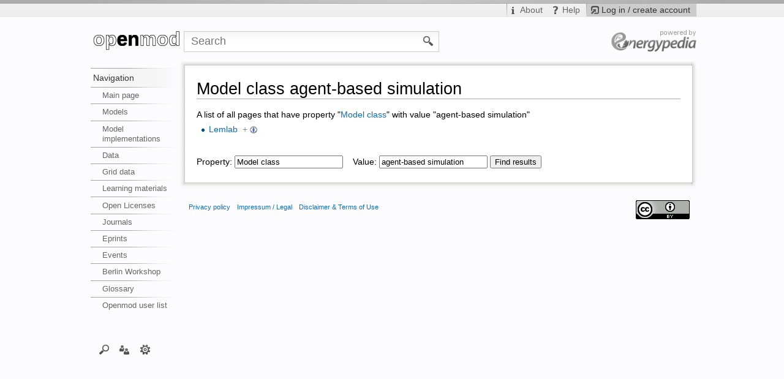

--- FILE ---
content_type: text/javascript; charset=utf-8
request_url: https://wiki.openmod-initiative.org/load.php?debug=false&lang=en&modules=startup&only=scripts&skin=Iswiki&*
body_size: 4599
content:
var isCompatible=function(){if(navigator.appVersion.indexOf('MSIE')!==-1&&parseFloat(navigator.appVersion.split('MSIE')[1])<6){return false;}return true;};var startUp=function(){mw.config=new mw.Map(true);mw.loader.addSource({"local":{"loadScript":"/load.php","apiScript":"/api.php"}});mw.loader.register([["site","1680605008",[],"site"],["noscript","1680605008",[],"noscript"],["startup","1769000379",[],"startup"],["user","1680605008",[],"user"],["user.groups","1680605008",[],"user"],["user.options","1769000379",[],"private"],["user.cssprefs","1769000379",["mediawiki.user"],"private"],["user.tokens","1680605008",[],"private"],["filepage","1680605008",[]],["skins.chick","1680605008",[]],["skins.cologneblue","1680605008",[]],["skins.modern","1680605008",[]],["skins.monobook","1680605008",[]],["skins.nostalgia","1680605008",[]],["skins.simple","1680605008",[]],["skins.standard","1680605008",[]],["skins.vector","1680605008",[]],["jquery","1680605008",[]],["jquery.appear","1680605008",[]],[
"jquery.arrowSteps","1680605008",[]],["jquery.async","1680605008",[]],["jquery.autoEllipsis","1680605008",["jquery.highlightText"]],["jquery.byteLength","1680605008",[]],["jquery.byteLimit","1680605008",["jquery.byteLength"]],["jquery.checkboxShiftClick","1680605008",[]],["jquery.client","1680605008",[]],["jquery.collapsibleTabs","1680605008",[]],["jquery.color","1680605008",["jquery.colorUtil"]],["jquery.colorUtil","1680605008",[]],["jquery.cookie","1680605008",[]],["jquery.delayedBind","1680605008",[]],["jquery.expandableField","1680605008",["jquery.delayedBind"]],["jquery.farbtastic","1680605008",["jquery.colorUtil"]],["jquery.footHovzer","1680605008",[]],["jquery.form","1680605008",[]],["jquery.getAttrs","1680605008",[]],["jquery.highlightText","1680605008",[]],["jquery.hoverIntent","1680605008",[]],["jquery.json","1680605008",[]],["jquery.localize","1680605008",[]],["jquery.makeCollapsible","1765513609",[]],["jquery.messageBox","1680605008",[]],["jquery.mockjax","1680605008",[]],[
"jquery.mw-jump","1680605008",[]],["jquery.mwExtension","1680605008",[]],["jquery.placeholder","1680605008",[]],["jquery.qunit","1680605008",[]],["jquery.qunit.completenessTest","1680605008",["jquery.qunit"]],["jquery.spinner","1680605008",[]],["jquery.suggestions","1680605008",["jquery.autoEllipsis"]],["jquery.tabIndex","1680605008",[]],["jquery.tablesorter","1765519953",[]],["jquery.textSelection","1680605008",[]],["jquery.validate","1680605008",[]],["jquery.xmldom","1680605008",[]],["jquery.tipsy","1680605008",[]],["jquery.ui.core","1680605008",["jquery"],"jquery.ui"],["jquery.ui.widget","1680605008",[],"jquery.ui"],["jquery.ui.mouse","1680605008",["jquery.ui.widget"],"jquery.ui"],["jquery.ui.position","1680605008",[],"jquery.ui"],["jquery.ui.draggable","1680605008",["jquery.ui.core","jquery.ui.mouse","jquery.ui.widget"],"jquery.ui"],["jquery.ui.droppable","1680605008",["jquery.ui.core","jquery.ui.mouse","jquery.ui.widget","jquery.ui.draggable"],"jquery.ui"],["jquery.ui.resizable",
"1680605008",["jquery.ui.core","jquery.ui.widget","jquery.ui.mouse"],"jquery.ui"],["jquery.ui.selectable","1680605008",["jquery.ui.core","jquery.ui.widget","jquery.ui.mouse"],"jquery.ui"],["jquery.ui.sortable","1680605008",["jquery.ui.core","jquery.ui.widget","jquery.ui.mouse"],"jquery.ui"],["jquery.ui.accordion","1680605008",["jquery.ui.core","jquery.ui.widget"],"jquery.ui"],["jquery.ui.autocomplete","1680605008",["jquery.ui.core","jquery.ui.widget","jquery.ui.position"],"jquery.ui"],["jquery.ui.button","1680605008",["jquery.ui.core","jquery.ui.widget"],"jquery.ui"],["jquery.ui.datepicker","1680605008",["jquery.ui.core"],"jquery.ui"],["jquery.ui.dialog","1680605008",["jquery.ui.core","jquery.ui.widget","jquery.ui.button","jquery.ui.draggable","jquery.ui.mouse","jquery.ui.position","jquery.ui.resizable"],"jquery.ui"],["jquery.ui.progressbar","1680605008",["jquery.ui.core","jquery.ui.widget"],"jquery.ui"],["jquery.ui.slider","1680605008",["jquery.ui.core","jquery.ui.widget",
"jquery.ui.mouse"],"jquery.ui"],["jquery.ui.tabs","1680605008",["jquery.ui.core","jquery.ui.widget"],"jquery.ui"],["jquery.effects.core","1680605008",["jquery"],"jquery.ui"],["jquery.effects.blind","1680605008",["jquery.effects.core"],"jquery.ui"],["jquery.effects.bounce","1680605008",["jquery.effects.core"],"jquery.ui"],["jquery.effects.clip","1680605008",["jquery.effects.core"],"jquery.ui"],["jquery.effects.drop","1680605008",["jquery.effects.core"],"jquery.ui"],["jquery.effects.explode","1680605008",["jquery.effects.core"],"jquery.ui"],["jquery.effects.fade","1680605008",["jquery.effects.core"],"jquery.ui"],["jquery.effects.fold","1680605008",["jquery.effects.core"],"jquery.ui"],["jquery.effects.highlight","1680605008",["jquery.effects.core"],"jquery.ui"],["jquery.effects.pulsate","1680605008",["jquery.effects.core"],"jquery.ui"],["jquery.effects.scale","1680605008",["jquery.effects.core"],"jquery.ui"],["jquery.effects.shake","1680605008",["jquery.effects.core"],"jquery.ui"],[
"jquery.effects.slide","1680605008",["jquery.effects.core"],"jquery.ui"],["jquery.effects.transfer","1680605008",["jquery.effects.core"],"jquery.ui"],["mediawiki","1680605008",[]],["mediawiki.api","1680605008",["mediawiki.util"]],["mediawiki.api.category","1680605008",["mediawiki.api","mediawiki.Title"]],["mediawiki.api.edit","1680605008",["mediawiki.api","mediawiki.Title"]],["mediawiki.api.parse","1680605008",["mediawiki.api"]],["mediawiki.api.titleblacklist","1680605008",["mediawiki.api","mediawiki.Title"]],["mediawiki.api.watch","1680605008",["mediawiki.api","mediawiki.user"]],["mediawiki.debug","1680605008",["jquery.footHovzer"]],["mediawiki.debug.init","1680605008",["mediawiki.debug"]],["mediawiki.feedback","1765838373",["mediawiki.api.edit","mediawiki.Title","mediawiki.jqueryMsg","jquery.ui.dialog"]],["mediawiki.htmlform","1680605008",[]],["mediawiki.Title","1680605008",["mediawiki.util"]],["mediawiki.Uri","1680605008",[]],["mediawiki.user","1680605008",["jquery.cookie"]],[
"mediawiki.util","1765513598",["jquery.client","jquery.cookie","jquery.messageBox","jquery.mwExtension"]],["mediawiki.action.edit","1680605008",["jquery.textSelection","jquery.byteLimit"]],["mediawiki.action.history","1680605008",["jquery.ui.button"],"mediawiki.action.history"],["mediawiki.action.history.diff","1680605008",[],"mediawiki.action.history"],["mediawiki.action.view.dblClickEdit","1680605008",["mediawiki.util"]],["mediawiki.action.view.metadata","1765583018",[]],["mediawiki.action.view.rightClickEdit","1680605008",[]],["mediawiki.action.watch.ajax","1767176756",["mediawiki.api.watch","mediawiki.util"]],["mediawiki.language","1680605008",[]],["mediawiki.jqueryMsg","1680605008",["mediawiki.language","mediawiki.util"]],["mediawiki.libs.jpegmeta","1680605008",[]],["mediawiki.page.ready","1680605008",["jquery.checkboxShiftClick","jquery.makeCollapsible","jquery.placeholder","jquery.mw-jump","mediawiki.util"]],["mediawiki.page.startup","1680605008",["jquery.client",
"mediawiki.util"]],["mediawiki.special","1680605008",[]],["mediawiki.special.block","1680605008",["mediawiki.util"]],["mediawiki.special.changeemail","1680605008",["mediawiki.util"]],["mediawiki.special.changeslist","1680605008",["jquery.makeCollapsible"]],["mediawiki.special.movePage","1680605008",["jquery.byteLimit"]],["mediawiki.special.preferences","1680605008",[]],["mediawiki.special.recentchanges","1680605008",["mediawiki.special"]],["mediawiki.special.search","1680605008",[]],["mediawiki.special.undelete","1680605008",[]],["mediawiki.special.upload","1680605008",["mediawiki.libs.jpegmeta","mediawiki.util"]],["mediawiki.special.javaScriptTest","1680605008",["jquery.qunit"]],["mediawiki.tests.qunit.testrunner","1680605008",["jquery.qunit","jquery.qunit.completenessTest","mediawiki.page.startup","mediawiki.page.ready"]],["mediawiki.legacy.ajax","1680605008",["mediawiki.util","mediawiki.legacy.wikibits"]],["mediawiki.legacy.commonPrint","1680605008",[]],["mediawiki.legacy.config",
"1680605008",["mediawiki.legacy.wikibits"]],["mediawiki.legacy.IEFixes","1680605008",["mediawiki.legacy.wikibits"]],["mediawiki.legacy.mwsuggest","1680605008",["mediawiki.legacy.wikibits"]],["mediawiki.legacy.preview","1680605008",["mediawiki.legacy.wikibits"]],["mediawiki.legacy.protect","1680605008",["mediawiki.legacy.wikibits","jquery.byteLimit"]],["mediawiki.legacy.shared","1680605008",[]],["mediawiki.legacy.oldshared","1680605008",[]],["mediawiki.legacy.upload","1680605008",["mediawiki.legacy.wikibits","mediawiki.util"]],["mediawiki.legacy.wikibits","1680605008",["mediawiki.util"]],["mediawiki.legacy.wikiprintable","1680605008",[]],["ext.uploadWizard","1765838374",["jquery.arrowSteps","jquery.autoEllipsis","jquery.client","jquery.ui.core","jquery.ui.dialog","jquery.ui.datepicker","jquery.ui.progressbar","jquery.spinner","jquery.suggestions","jquery.tipsy","jquery.ui.widget","jquery.validate","mediawiki.language","mediawiki.Uri","mediawiki.util","mediawiki.libs.jpegmeta",
"mediawiki.jqueryMsg","mediawiki.api","mediawiki.api.edit","mediawiki.api.category","mediawiki.api.parse","mediawiki.api.titleblacklist","mediawiki.Title","mediawiki.feedback"],"ext.uploadWizard"],["ext.uploadWizard.tests","1680605008",[]],["ext.uploadWizard.campaigns","1680605008",[]],["skins.iswiki","1680605008",[]],["ext.interwiki.specialpage","1680605008",["jquery.makeCollapsible"]],["ext.vector.collapsibleNav","1765513609",["jquery.client","jquery.cookie","jquery.tabIndex"],"ext.vector"],["ext.vector.collapsibleTabs","1680605008",["jquery.collapsibleTabs","jquery.delayedBind"],"ext.vector"],["ext.vector.editWarning","1765513609",[],"ext.vector"],["ext.vector.expandableSearch","1680605008",["jquery.client","jquery.expandableField","jquery.delayedBind"],"ext.vector"],["ext.vector.footerCleanup","1680605008",[],"ext.vector"],["ext.vector.sectionEditLinks","1680605008",["jquery.cookie","jquery.clickTracking"],"ext.vector"],["ext.vector.simpleSearch","1765513609",["jquery.client",
"jquery.suggestions","jquery.autoEllipsis","jquery.placeholder"],"ext.vector"],["ext.vectoriswiki","1680605008",["jquery.ui.tabs"],"ext.vectoriswiki"],["ext.headertabs","1680605008",["jquery.ui.tabs"]],["ext.collection.jquery.jstorage","1680605008",["jquery.json"]],["ext.collection.suggest","1680605008",["ext.collection.bookcreator"]],["ext.collection","1680605008",["ext.collection.bookcreator","jquery.ui.sortable"]],["ext.collection.bookcreator","1680605008",["ext.collection.jquery.jstorage"]],["ext.collection.checkLoadFromLocalStorage","1680605008",["ext.collection.jquery.jstorage"]],["ext.confirmAccount","1680605008",[]],["ext.improvedfilepage","1765513609",[],"ext.improvedfilepage"],["ext.smw","1680605008",[],"ext.smw"],["ext.smw.style","1680605008",[],"ext.smw"],["ext.smw.query.ui","1680605008",[],"ext.smw"],["ext.jquery.qtip","1680605008",[],"ext.smw"],["ext.smw.tooltip","1765514448",["ext.smw","ext.jquery.qtip"],"ext.smw"],["ext.smw.tooltips","1680605008",["ext.smw.tooltip"],
"ext.smw"],["ext.smw.autocomplete","1680605008",["jquery.ui.autocomplete"],"ext.smw"],["ext.smw.ask","1765534510",["ext.smw.tooltip","ext.smw.style","ext.smw.autocomplete"],"ext.smw"],["ext.smw.browse","1680605008",["ext.smw.style","ext.smw.autocomplete"],"ext.smw"],["ext.smw.property","1680605008",["ext.smw.autocomplete"],"ext.smw"],["ext.semanticforms.main","1765544075",["jquery.ui.core","jquery.ui.autocomplete","jquery.ui.button","jquery.ui.sortable","jquery.ui.widget","ext.semanticforms.fancybox","ext.semanticforms.autogrow","mediawiki.util"]],["ext.semanticforms.fancybox","1680605008",[]],["ext.semanticforms.autogrow","1680605008",[]],["ext.semanticforms.popupformedit","1680605008",["jquery"]],["ext.semanticforms.autoedit","1680605008",["jquery"]],["ext.semanticforms.submit","1765544075",["jquery"]],["ext.semanticforms.collapsible","1680605008",["jquery"]],["ext.semanticforms.wikieditor","1680605008",["ext.semanticforms.main","jquery.wikiEditor"]],["ext.semanticforms.imagepreview"
,"1680605008",[]],["ext.semanticformsinputs.datepicker","1680605008",["jquery.ui.datepicker","ext.semanticforms.main"]],["ext.semanticformsinputs.timepicker","1680605008",["ext.semanticforms.main"]],["ext.semanticformsinputs.datetimepicker","1680605008",["ext.semanticformsinputs.timepicker","ext.semanticformsinputs.datepicker"]],["ext.semanticformsinputs.menuselect","1680605008",["ext.semanticforms.main"]],["ext.semanticformsinputs.regexp","1680605008",["ext.semanticforms.main"]],["ext.semanticformsinputs.twolistboxes","1680605008",["ext.semanticforms.main"]],["ext.jquery.easing","1680605008",[]],["ext.jquery.fancybox","1680605008",["ext.jquery.easing"]],["ext.jquery.jqgrid","1680605008",["jquery.ui.core"]],["ext.jquery.flot","1680605008",[]],["ext.jquery.jStorage","1680605008",["jquery.json"]],["ext.srf","1680605008",[],"ext.srf"],["ext.srf.util","1680605008",["ext.srf","ext.jquery.jStorage"],"ext.srf"],["ext.srf.util.grid","1680605008",["jquery.ui.tabs","ext.srf.util",
"ext.jquery.jqgrid"],"ext.srf"],["ext.jquery.sparkline","1680605008",[]],["ext.srf.sparkline","1680605008",["ext.srf.util","ext.jquery.sparkline"],"ext.srf"],["ext.dygraphs.combined","1680605008",[]],["ext.srf.dygraphs","1680605008",["jquery.client","jquery.async","ext.srf.util","ext.smw.tooltip","ext.dygraphs.combined"]],["ext.jquery.listnav","1680605008",[]],["ext.jquery.listmenu","1680605008",[]],["ext.jquery.pajinate","1680605008",[]],["ext.srf.listwidget","1680605008",["ext.srf.util"]],["ext.srf.listwidget.alphabet","1680605008",["ext.srf.listwidget","ext.jquery.listnav"]],["ext.srf.listwidget.menu","1680605008",["ext.srf.listwidget","ext.jquery.listmenu"]],["ext.srf.listwidget.pagination","1680605008",["ext.srf.listwidget","ext.jquery.pajinate"]],["ext.jquery.dynamiccarousel","1680605008",[]],["ext.srf.pagewidget.carousel","1680605008",["ext.jquery.dynamiccarousel","ext.srf.util"]],["ext.jquery.jqplot.core","1680605008",[]],["ext.jquery.jqplot.excanvas","1680605008",[]],[
"ext.jquery.jqplot.json","1680605008",[]],["ext.jquery.jqplot.cursor","1680605008",[]],["ext.jquery.jqplot.logaxisrenderer","1680605008",[]],["ext.jquery.jqplot.mekko","1680605008",[]],["ext.jquery.jqplot.bar","1680605008",["ext.jquery.jqplot.core"]],["ext.jquery.jqplot.pie","1680605008",["ext.jquery.jqplot.core"]],["ext.jquery.jqplot.bubble","1680605008",["ext.jquery.jqplot.core"]],["ext.jquery.jqplot.donut","1680605008",["ext.jquery.jqplot.pie"]],["ext.jquery.jqplot.pointlabels","1680605008",[]],["ext.jquery.jqplot.highlighter","1680605008",[]],["ext.jquery.jqplot.enhancedlegend","1680605008",[]],["ext.jquery.jqplot.trendline","1680605008",[]],["ext.srf.jqplot.themes","1680605008",["jquery.client"]],["ext.srf.jqplot.cursor","1680605008",["ext.srf.jqplot.bar","ext.jquery.jqplot.cursor"]],["ext.srf.jqplot.enhancedlegend","1680605008",["ext.srf.jqplot.bar","ext.jquery.jqplot.enhancedlegend"]],["ext.srf.jqplot.pointlabels","1680605008",["ext.srf.jqplot.bar",
"ext.jquery.jqplot.pointlabels"]],["ext.srf.jqplot.highlighter","1680605008",["ext.srf.jqplot.bar","ext.jquery.jqplot.highlighter"]],["ext.srf.jqplot.trendline","1680605008",["ext.srf.jqplot.bar","ext.jquery.jqplot.trendline"]],["ext.srf.jqplot.chart","1680605008",["jquery.async","ext.srf.util","ext.srf.jqplot.themes"]],["ext.srf.jqplot.bar","1680605008",["ext.jquery.jqplot.bar","ext.srf.jqplot.chart"]],["ext.srf.jqplot.pie","1680605008",["ext.jquery.jqplot.pie","ext.srf.jqplot.chart"]],["ext.srf.jqplot.bubble","1680605008",["ext.jquery.jqplot.bubble","ext.srf.jqplot.chart"]],["ext.srf.jqplot.donut","1680605008",["ext.jquery.jqplot.donut","ext.srf.jqplot.chart"]],["ext.smile.timeline","1680605008",[]],["ext.srf.timeline","1680605008",["ext.smile.timeline","mediawiki.legacy.wikibits"]],["ext.d3.core","1680605008",[]],["ext.d3.layout.cloud","1680605008",["ext.d3.core"]],["ext.srf.d3.common","1680605008",["ext.srf.util"]],["ext.srf.d3.chart.treemap","1680605008",["ext.d3.core",
"ext.srf.d3.common"]],["ext.srf.d3.chart.bubble","1680605008",["ext.d3.core","ext.srf.d3.common"]],["ext.srf.jquery.progressbar","1680605008",[]],["ext.srf.jit","1680605008",[]],["ext.srf.jitgraph","1680605008",["mediawiki.legacy.wikibits","ext.srf.jquery.progressbar","ext.srf.jit"]],["ext.jquery.jcarousel","1680605008",[]],["ext.jquery.responsiveslides","1680605008",[]],["ext.srf.gallery.carousel","1680605008",["ext.srf.util","ext.jquery.jcarousel"]],["ext.srf.gallery.slideshow","1680605008",["ext.srf.util","ext.jquery.responsiveslides"]],["ext.srf.gallery.overlay","1680605008",["ext.srf.util","ext.jquery.fancybox"]],["ext.srf.gallery.redirect","1680605008",["ext.srf.util"]],["ext.jquery.fullcalendar","1680605008",[]],["ext.jquery.gcal","1680605008",[]],["ext.srf.eventcalendar","1680605008",["jquery.ui.core","jquery.ui.widget","ext.smw.tooltip","ext.srf.util","ext.jquery.fullcalendar"]],["ext.srf.eventcalendar.gcal","1680605008",["ext.srf.eventcalendar","ext.jquery.gcal"]],[
"ext.srf.filtered","1680605008",[]],["ext.srf.filtered.list-view","1680605008",["ext.srf.filtered"]],["ext.srf.filtered.calendar-view","1680605008",["ext.srf.filtered","ext.jquery.fullcalendar"]],["ext.srf.filtered.value-filter","1680605008",["ext.srf.filtered"]],["ext.srf.filtered.distance-filter","1680605008",["ext.srf.filtered","jquery.ui.slider"]],["ext.srf.slideshow","1680605008",["mediawiki.legacy.ajax"]],["ext.jquery.tagcanvas.excanvas","1680605008",[]],["ext.jquery.tagcanvas","1680605008",[]],["ext.srf.tagcloud.sphere","1680605008",["jquery.async","jquery.client","ext.srf.util","ext.jquery.tagcanvas"]],["ext.srf.tagcloud.wordcloud","1680605008",["jquery.async","ext.d3.layout.cloud","ext.srf.d3.common"]],["ext.srf.flot.core","1680605008",[]],["ext.srf.timeseries.flot","1680605008",["jquery.async","ext.jquery.flot","ext.srf.util","ext.srf.flot.core"]],["ext.semanticdrilldown.main","1680605008",["jquery.ui.autocomplete","jquery.ui.button"]],["ext.maps.googlemaps3","1680605008",[
"ext.maps.common"],"ext.maps"],["ext.maps.gm3.markercluster","1680605008",[],"ext.maps"],["ext.maps.gm3.markerwithlabel","1680605008",[],"ext.maps"],["ext.maps.gm3.geoxml","1680605008",[],"ext.maps"],["ext.maps.gm3.earth","1680605008",[],"ext.maps"],["ext.maps.openlayers","1680605008",["ext.maps.common"],"ext.maps"],["ext.maps.common","1766135773",[],"ext.maps"],["ext.maps.coord","1680605008",[],"ext.maps"],["ext.maps.resizable","1680605008",["jquery.ui.resizable"]],["mapeditor","1766135774",["ext.maps.common","jquery.ui.autocomplete","jquery.ui.slider","jquery.ui.dialog"],"mapeditor"],["ext.sm.forminputs","1680605008",["ext.maps.coord"],"ext.semanticmaps"],["ext.sm.fi.googlemaps3","1680605008",["ext.sm.fi.googlemaps3.single"],"ext.semanticmaps"],["ext.sm.fi.googlemaps3.single","1680605008",["ext.maps.googlemaps3","ext.sm.forminputs"],"ext.semanticmaps"],["ext.sm.fi.openlayers","1680605008",["ext.maps.openlayers","ext.sm.forminputs"],"ext.semanticmaps"],["ext.sf_select.scriptselect",
"1680605008",["ext.semanticforms.main"]],["ext.categoryTree","1765803574",[]],["ext.categoryTree.css","1680605008",[]],["ext.categorymanager","1680605008",["jquery.ui.widget","jquery.ui.button","jquery.ui.draggable","jquery.ui.droppable","jquery.ui.sortable"]],["ext.wysiwyg.core","1765544076",[],"ext.wysiwyg"],["ext.drafts","1680605008",[]],["ext.cite","1680605008",["jquery.tooltip"]],["jquery.tooltip","1680605008",[]],["ext.math.mathjax","1680605008",[],"ext.math.mathjax"],["ext.math.mathjax.enabler","1680605008",[]],["ext.userProfile.updateProfile","1680605008",[]],["ext.customsystemmessages","1680605008",[]]]);mw.config.set({"wgLoadScript":"/load.php","debug":false,"skin":"Iswiki","stylepath":"/skins","wgUrlProtocols":"http\\:\\/\\/|https\\:\\/\\/|ftp\\:\\/\\/|irc\\:\\/\\/|ircs\\:\\/\\/|gopher\\:\\/\\/|telnet\\:\\/\\/|nntp\\:\\/\\/|worldwind\\:\\/\\/|mailto\\:|news\\:|svn\\:\\/\\/|git\\:\\/\\/|mms\\:\\/\\/|\\/\\/","wgArticlePath":"/wiki/$1","wgScriptPath":"","wgScriptExtension":
".php","wgScript":"/index.php","wgVariantArticlePath":false,"wgActionPaths":{},"wgServer":"https://wiki.openmod-initiative.org","wgUserLanguage":"en","wgContentLanguage":"en","wgVersion":"1.19.7","wgEnableAPI":true,"wgEnableWriteAPI":true,"wgDefaultDateFormat":"dmy","wgMonthNames":["","January","February","March","April","May","June","July","August","September","October","November","December"],"wgMonthNamesShort":["","Jan","Feb","Mar","Apr","May","Jun","Jul","Aug","Sep","Oct","Nov","Dec"],"wgMainPageTitle":"Main Page","wgFormattedNamespaces":{"-2":"Media","-1":"Special","0":"","1":"Talk","2":"User","3":"User talk","4":"wiki.openmod-initiative.org","5":"wiki.openmod-initiative.org talk","6":"File","7":"File talk","8":"MediaWiki","9":"MediaWiki talk","10":"Template","11":"Template talk","12":"Help","13":"Help talk","14":"Category","15":"Category talk","100":"Blog","101":"Blog talk","102":"Property","103":"Property talk","106":"Form","107":"Form talk","108":"Concept","109":"Concept talk",
"110":"Portal","111":"Portal talk","170":"Filter","171":"Filter talk","200":"UserWiki","201":"UserWiki talk","202":"User profile","203":"User profile talk","274":"Widget","275":"Widget talk","310":"Group","311":"Group talk","420":"Layer","421":"Layer talk"},"wgNamespaceIds":{"media":-2,"special":-1,"":0,"talk":1,"user":2,"user_talk":3,"wiki.openmod-initiative.org":4,"wiki.openmod-initiative.org_talk":5,"file":6,"file_talk":7,"mediawiki":8,"mediawiki_talk":9,"template":10,"template_talk":11,"help":12,"help_talk":13,"category":14,"category_talk":15,"blog":100,"blog_talk":101,"property":102,"property_talk":103,"form":106,"form_talk":107,"concept":108,"concept_talk":109,"portal":110,"portal_talk":111,"filter":170,"filter_talk":171,"userwiki":200,"userwiki_talk":201,"user_profile":202,"user_profile_talk":203,"widget":274,"widget_talk":275,"group":310,"group_talk":311,"layer":420,"layer_talk":421,"image":6,"image_talk":7,"project":4,"project_talk":5},"wgSiteName":
"wiki.openmod-initiative.org","wgFileExtensions":["gif","png","jpg","jpeg","svg","xls","xlsx","doc","docx","rtf","pdf","zip","mp3","rar","ppt","pptx","avi","eps","odt","dotm","xlsm"],"wgDBname":"webmol_openmodwiki","wgFileCanRotate":true,"wgAvailableSkins":{"Iswiki":"Iswiki","cologneblue":"CologneBlue","simple":"Simple","modern":"Modern","nostalgia":"Nostalgia","myskin":"MySkin","vector":"Vector","chick":"Chick","monobook":"MonoBook","standard":"Standard"},"wgExtensionAssetsPath":"/extensions","wgCookiePrefix":"webmol_openmodwiki","wgResourceLoaderMaxQueryLength":8092,"wgCaseSensitiveNamespaces":[],"wgCollapsibleNavBucketTest":false,"wgCollapsibleNavForceNewVersion":false,"wgNumberOfPersistentMenuBlocks":10,"wgTabbedMenuBlocks":["Search","Interaction","coll-print_export","tb"],"htUseHistory":true,"htEditTabLink":false,"wgCollectionVersion":"1.6.1"});};if(isCompatible()){document.write(
"\x3cscript src=\"/load.php?debug=false\x26amp;lang=en\x26amp;modules=jquery%2Cmediawiki\x26amp;only=scripts\x26amp;skin=Iswiki\x26amp;version=20210211T121255Z\"\x3e\x3c/script\x3e");}delete isCompatible;;

/* cache key: webmol_openmodwiki:resourceloader:filter:minify-js:7:033cb315dddd36edab62c87e0491f8f6 */


--- FILE ---
content_type: text/javascript; charset=utf-8
request_url: https://wiki.openmod-initiative.org/load.php?debug=false&lang=en&modules=ext.smw.autocomplete%2Cproperty%2Cstyle&skin=Iswiki&version=20230404T104328Z&*
body_size: 5427
content:
mw.loader.implement("ext.smw.autocomplete",function($){(function(mw,$){"use strict";var defaults={limit:10,separator:null,search:'property',namespace:mw.config.get('wgNamespaceIds').property};$.fn.smwAutocomplete=function(options){var options=$.extend({},defaults,options);var regex=new RegExp(options.separator,'mi');function split(val){return val.split(regex);}function extractLast(term){return split(term).pop();}function escapeQuestion(term){if(term.substring(0,1)==="?"){return term.substring(1);}else{return term;}}$.ui.autocomplete.prototype._renderItem=function(ul,item){var term_without_q=escapeQuestion(extractLast(this.term));var re=new RegExp("(?![^&;]+;)(?!<[^<>]*)("+term_without_q.replace("/([\^\$\(\)\[\]\{\}\*\.\+\?\|\\])/gi","\\$1")+")(?![^<>]*>)(?![^&;]+;)","gi");var loc=item.label.search(re),t='';if(loc>=0){t=item.label.substr(0,loc)+'<strong>'+item.label.substr(loc,term_without_q.length)+'</strong>'+item.label.substr(loc+term_without_q.length);}else{t=item.label;}$(
"<li></li>").data("item.autocomplete",item).append(" <a>"+t+"</a>").appendTo(ul);};$.extend($.ui.autocomplete,{filter:function(array,term){var matcher=new RegExp("\\\b"+$.ui.autocomplete.escapeRegex(term),"i");return $.grep(array,function(value){return matcher.test(value.label||value.value||value);});}});this.autocomplete({minLength:2,source:function(request,response){$.getJSON(mw.config.get('wgScriptPath')+'/api.php',{'action':'opensearch','format':'json','limit':options.limit,'namespace':options.namespace,'search':extractLast(request.term)},function(data){if(data.error===undefined){if(options.search==='property'){for(var i=0;i<data[1].length;i++){data[1][i]=data[1][i].substr(data[1][i].indexOf(':')+1);}}response(data[1]);}else{response(false);}});},focus:function(){return false;},select:function(event,ui){var terms=this.value;terms=split(terms);terms.pop();terms.push(ui.item.value);terms.push("");this.value=terms.join(options.separator!==null?options.separator:'');return false;}});};
})(mediaWiki,jQuery);;},{},{});mw.loader.implement("ext.smw.property",function($){(function($,mw){$(document).ready(function(){$('#property_box').smwAutocomplete();});})(jQuery,mediaWiki);;},{},{});mw.loader.implement("ext.smw.style",function($){;},{"all":
"span.smwbuiltin,span.smwttactiveinline span.smwbuiltin{ font-style:italic}div.smwpre{ white-space:pre;font-family:monospace;padding:1em;border:1px dashed #2f6fab;color:black;background-color:#f9f9f9;line-height:1.1em;margin-bottom:0.5em;margin-top:0.5em}#smwfootbr{ clear:both} span.smwsortkey{display:none} a.sortheader:hover{text-decoration:none} div.smwtimeline{border:1px solid #AAAAAA;background-color:#F9F9F9;  }span.smwtlevent,span.smwtlband,span.smwtlsize,span.smwtlposition{display:none;speak:none}span.smwtlcomment{font-style:italic;padding:5px} div.smwfact{clear:both;background-color:#F9F9F9;padding:5px;margin-top:1em;border:1px solid #AAAAAA;font-size:95%}div.smwfact td,div.smwfact tr,div.smwfact table{background-color:#F9F9F9}span.smwfactboxhead{font-size:110%;font-weight:bold;float:left}table.smwfacttable{border-top:1px dotted #AAAAAA;width:100%;clear:both}td.smwpropname,th.smwpropname,td.smwspecname{text-align:right;vertical-align:top;padding-right:1em}td.smwprops,td.smwspecs{vertical-align:top;width:75%}div.smwhr hr{background-color:#DDDDDD;color:#DDDDDD} span.smwwarning{color:#888888;font-style:italic;font-size:90%} span.smwsearchicon{ padding-right:16px;margin-right:2px;color:#888888;background:url([data-uri]) center right no-repeat;background:url(https://wiki.openmod-initiative.org/extensions/SemanticMediaWiki/resources/images/searchgray_iconsmall.png?2021-02-11T12:13:20Z) center right no-repeat!ie}#bodyContent span.smwsearch a{padding-right:16px;margin-right:2px;color:#888888;background:url([data-uri]) center right no-repeat;background:url(https://wiki.openmod-initiative.org/extensions/SemanticMediaWiki/resources/images/searchgray_iconsmall.png?2021-02-11T12:13:20Z) center right no-repeat!ie}#bodyContent span.smwsearch a:hover{text-decoration:none;color:#0000FF;padding-right:18px;margin-right:0px;background:url([data-uri]) center right no-repeat;background:url(https://wiki.openmod-initiative.org/extensions/SemanticMediaWiki/resources/images/search_icon.png?2021-02-11T12:13:20Z) center right no-repeat!ie}#bodyContent span.swmfactboxheadbrowse a{padding-right:16px;margin-right:2px;color:#000000;background:url([data-uri]) center right no-repeat;background:url(https://wiki.openmod-initiative.org/extensions/SemanticMediaWiki/resources/images/browse_iconsmall.png?2021-02-11T12:13:20Z) center right no-repeat!ie}#bodyContent span.swmfactboxheadbrowse a:hover{text-decoration:none;color:#0000FF;padding-right:18px;margin-right:0px;background:url([data-uri]) center right no-repeat;background:url(https://wiki.openmod-initiative.org/extensions/SemanticMediaWiki/resources/images/browse_icon.png?2021-02-11T12:13:20Z) center right no-repeat!ie}#bodyContent span.smwbrowse a{padding-right:16px;margin-right:2px;color:#888888;background:url([data-uri]) center right no-repeat;background:url(https://wiki.openmod-initiative.org/extensions/SemanticMediaWiki/resources/images/browse_iconsmall.png?2021-02-11T12:13:20Z) center right no-repeat!ie}#bodyContent span.smwbrowse a:hover{text-decoration:none;color:#0000FF;padding-right:18px;margin-right:0px;background:url([data-uri]) center right no-repeat;background:url(https://wiki.openmod-initiative.org/extensions/SemanticMediaWiki/resources/images/browse_icon.png?2021-02-11T12:13:20Z) center right no-repeat!ie}#bodyContent span.smwmap a{padding-right:20px;color:#888888;background:url([data-uri]) center right no-repeat;background:url(https://wiki.openmod-initiative.org/extensions/SemanticMediaWiki/resources/images/world.png?2021-02-11T12:13:20Z) center right no-repeat!ie}#bodyContent span.smwmap a:hover{padding-right:20px;color:#0000FF;background:url([data-uri]) center right no-repeat;background:url(https://wiki.openmod-initiative.org/extensions/SemanticMediaWiki/resources/images/world.png?2021-02-11T12:13:20Z) center right no-repeat!ie}#bodyContent span.rdflink{float:right}#bodyContent span.rdflink a{padding-right:20px;color:#888888;background:url([data-uri]) center right no-repeat;background:url(https://wiki.openmod-initiative.org/extensions/SemanticMediaWiki/resources/images/rdf_flyer.18.gif?2021-02-11T12:13:20Z) center right no-repeat!ie}#bodyContent span.rdflink a:hover{text-decoration:none;color:#0000FF;padding-right:20px;margin-right:0px;background:url([data-uri]) center right no-repeat;background:url(https://wiki.openmod-initiative.org/extensions/SemanticMediaWiki/resources/images/rdf_flyer.18.gif?2021-02-11T12:13:20Z) center right no-repeat!ie}  table.smwb-factbox{border-left:8px solid #DDDDDD;width:100% }tr.smwb-title{font-size:200%;background-color:#DDDDDD;line-height:1.5}tr.smwb-title td{padding-left:5px;border-bottom:2px solid white}tr.smwb-propvalue{width:100%;background-color:#EEEEEE}tr.smwb-propvalue th{text-align:right;vertical-align:top;font-weight:bold;font-size:120%;background-color:#DDDDDD;padding:0.2em 0.6em;border-bottom:2px solid white;border-top:2px solid white}tr.smwb-propvalue td{padding-left:0.4em;background-color:#EEEEEE;border:0px solid white;border-bottom:2px solid white;border-top:2px solid white;width:90%}tr.smwb-center{background-color:#DDDDDD}span.smwb-value{} table.smwb-ifactbox{border-right:8px solid #DDDDDD;width:100% }tr.smwb-ititle{font-size:200%;background-color:#DDDDDD;line-height:1.5}tr.smwb-ititle td{padding-left:5px;border-bottom:2px solid white}tr.smwb-ipropvalue{width:100%;background-color:#EEEEEE;text-align:right}tr.smwb-ipropvalue th{text-align:left;font-weight:bold;font-size:120%;background-color:#DDDDDD;padding:0.2em 0.6em;border-bottom:3px solid white;border-top:3px solid white}tr.smwb-ipropvalue td{background-color:#EEEEEE;border-bottom:3px solid white;border-top:3px solid white;padding-right:1em;width:90%}span.smwb-ivalue{}\n\n/* cache key: webmol_openmodwiki:resourceloader:filter:minify-css:7:9c35131d66fefbee04f35f2516c5412a */\n"
},{});

/* cache key: webmol_openmodwiki:resourceloader:filter:minify-js:7:5b69147c363aad3e2c937eac39750795 */
